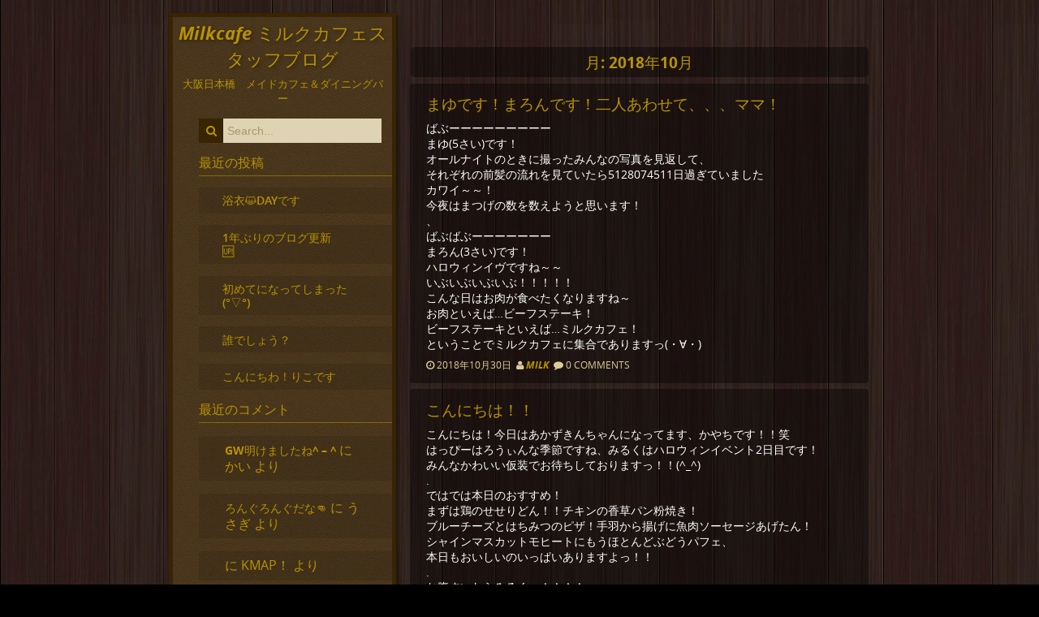

--- FILE ---
content_type: text/html; charset=UTF-8
request_url: http://milk.penne.jp/blog/2018/10/
body_size: 12872
content:
<!DOCTYPE html>
<html lang="ja">
<head>
	<meta charset="UTF-8">
	<meta name="viewport" content="width=device-width, initial-scale=1.0">
	
	<title>2018年10月 &#8211; Milkcafe ミルクカフェスタッフブログ</title>
<meta name='robots' content='max-image-preview:large' />
<link rel="alternate" type="application/rss+xml" title="Milkcafe ミルクカフェスタッフブログ &raquo; フィード" href="http://milk.penne.jp/blog/feed/" />
<link rel="alternate" type="application/rss+xml" title="Milkcafe ミルクカフェスタッフブログ &raquo; コメントフィード" href="http://milk.penne.jp/blog/comments/feed/" />
<style id='wp-img-auto-sizes-contain-inline-css' type='text/css'>
img:is([sizes=auto i],[sizes^="auto," i]){contain-intrinsic-size:3000px 1500px}
/*# sourceURL=wp-img-auto-sizes-contain-inline-css */
</style>
<style id='wp-emoji-styles-inline-css' type='text/css'>

	img.wp-smiley, img.emoji {
		display: inline !important;
		border: none !important;
		box-shadow: none !important;
		height: 1em !important;
		width: 1em !important;
		margin: 0 0.07em !important;
		vertical-align: -0.1em !important;
		background: none !important;
		padding: 0 !important;
	}
/*# sourceURL=wp-emoji-styles-inline-css */
</style>
<style id='wp-block-library-inline-css' type='text/css'>
:root{--wp-block-synced-color:#7a00df;--wp-block-synced-color--rgb:122,0,223;--wp-bound-block-color:var(--wp-block-synced-color);--wp-editor-canvas-background:#ddd;--wp-admin-theme-color:#007cba;--wp-admin-theme-color--rgb:0,124,186;--wp-admin-theme-color-darker-10:#006ba1;--wp-admin-theme-color-darker-10--rgb:0,107,160.5;--wp-admin-theme-color-darker-20:#005a87;--wp-admin-theme-color-darker-20--rgb:0,90,135;--wp-admin-border-width-focus:2px}@media (min-resolution:192dpi){:root{--wp-admin-border-width-focus:1.5px}}.wp-element-button{cursor:pointer}:root .has-very-light-gray-background-color{background-color:#eee}:root .has-very-dark-gray-background-color{background-color:#313131}:root .has-very-light-gray-color{color:#eee}:root .has-very-dark-gray-color{color:#313131}:root .has-vivid-green-cyan-to-vivid-cyan-blue-gradient-background{background:linear-gradient(135deg,#00d084,#0693e3)}:root .has-purple-crush-gradient-background{background:linear-gradient(135deg,#34e2e4,#4721fb 50%,#ab1dfe)}:root .has-hazy-dawn-gradient-background{background:linear-gradient(135deg,#faaca8,#dad0ec)}:root .has-subdued-olive-gradient-background{background:linear-gradient(135deg,#fafae1,#67a671)}:root .has-atomic-cream-gradient-background{background:linear-gradient(135deg,#fdd79a,#004a59)}:root .has-nightshade-gradient-background{background:linear-gradient(135deg,#330968,#31cdcf)}:root .has-midnight-gradient-background{background:linear-gradient(135deg,#020381,#2874fc)}:root{--wp--preset--font-size--normal:16px;--wp--preset--font-size--huge:42px}.has-regular-font-size{font-size:1em}.has-larger-font-size{font-size:2.625em}.has-normal-font-size{font-size:var(--wp--preset--font-size--normal)}.has-huge-font-size{font-size:var(--wp--preset--font-size--huge)}.has-text-align-center{text-align:center}.has-text-align-left{text-align:left}.has-text-align-right{text-align:right}.has-fit-text{white-space:nowrap!important}#end-resizable-editor-section{display:none}.aligncenter{clear:both}.items-justified-left{justify-content:flex-start}.items-justified-center{justify-content:center}.items-justified-right{justify-content:flex-end}.items-justified-space-between{justify-content:space-between}.screen-reader-text{border:0;clip-path:inset(50%);height:1px;margin:-1px;overflow:hidden;padding:0;position:absolute;width:1px;word-wrap:normal!important}.screen-reader-text:focus{background-color:#ddd;clip-path:none;color:#444;display:block;font-size:1em;height:auto;left:5px;line-height:normal;padding:15px 23px 14px;text-decoration:none;top:5px;width:auto;z-index:100000}html :where(.has-border-color){border-style:solid}html :where([style*=border-top-color]){border-top-style:solid}html :where([style*=border-right-color]){border-right-style:solid}html :where([style*=border-bottom-color]){border-bottom-style:solid}html :where([style*=border-left-color]){border-left-style:solid}html :where([style*=border-width]){border-style:solid}html :where([style*=border-top-width]){border-top-style:solid}html :where([style*=border-right-width]){border-right-style:solid}html :where([style*=border-bottom-width]){border-bottom-style:solid}html :where([style*=border-left-width]){border-left-style:solid}html :where(img[class*=wp-image-]){height:auto;max-width:100%}:where(figure){margin:0 0 1em}html :where(.is-position-sticky){--wp-admin--admin-bar--position-offset:var(--wp-admin--admin-bar--height,0px)}@media screen and (max-width:600px){html :where(.is-position-sticky){--wp-admin--admin-bar--position-offset:0px}}

/*# sourceURL=wp-block-library-inline-css */
</style><style id='global-styles-inline-css' type='text/css'>
:root{--wp--preset--aspect-ratio--square: 1;--wp--preset--aspect-ratio--4-3: 4/3;--wp--preset--aspect-ratio--3-4: 3/4;--wp--preset--aspect-ratio--3-2: 3/2;--wp--preset--aspect-ratio--2-3: 2/3;--wp--preset--aspect-ratio--16-9: 16/9;--wp--preset--aspect-ratio--9-16: 9/16;--wp--preset--color--black: #000000;--wp--preset--color--cyan-bluish-gray: #abb8c3;--wp--preset--color--white: #ffffff;--wp--preset--color--pale-pink: #f78da7;--wp--preset--color--vivid-red: #cf2e2e;--wp--preset--color--luminous-vivid-orange: #ff6900;--wp--preset--color--luminous-vivid-amber: #fcb900;--wp--preset--color--light-green-cyan: #7bdcb5;--wp--preset--color--vivid-green-cyan: #00d084;--wp--preset--color--pale-cyan-blue: #8ed1fc;--wp--preset--color--vivid-cyan-blue: #0693e3;--wp--preset--color--vivid-purple: #9b51e0;--wp--preset--gradient--vivid-cyan-blue-to-vivid-purple: linear-gradient(135deg,rgb(6,147,227) 0%,rgb(155,81,224) 100%);--wp--preset--gradient--light-green-cyan-to-vivid-green-cyan: linear-gradient(135deg,rgb(122,220,180) 0%,rgb(0,208,130) 100%);--wp--preset--gradient--luminous-vivid-amber-to-luminous-vivid-orange: linear-gradient(135deg,rgb(252,185,0) 0%,rgb(255,105,0) 100%);--wp--preset--gradient--luminous-vivid-orange-to-vivid-red: linear-gradient(135deg,rgb(255,105,0) 0%,rgb(207,46,46) 100%);--wp--preset--gradient--very-light-gray-to-cyan-bluish-gray: linear-gradient(135deg,rgb(238,238,238) 0%,rgb(169,184,195) 100%);--wp--preset--gradient--cool-to-warm-spectrum: linear-gradient(135deg,rgb(74,234,220) 0%,rgb(151,120,209) 20%,rgb(207,42,186) 40%,rgb(238,44,130) 60%,rgb(251,105,98) 80%,rgb(254,248,76) 100%);--wp--preset--gradient--blush-light-purple: linear-gradient(135deg,rgb(255,206,236) 0%,rgb(152,150,240) 100%);--wp--preset--gradient--blush-bordeaux: linear-gradient(135deg,rgb(254,205,165) 0%,rgb(254,45,45) 50%,rgb(107,0,62) 100%);--wp--preset--gradient--luminous-dusk: linear-gradient(135deg,rgb(255,203,112) 0%,rgb(199,81,192) 50%,rgb(65,88,208) 100%);--wp--preset--gradient--pale-ocean: linear-gradient(135deg,rgb(255,245,203) 0%,rgb(182,227,212) 50%,rgb(51,167,181) 100%);--wp--preset--gradient--electric-grass: linear-gradient(135deg,rgb(202,248,128) 0%,rgb(113,206,126) 100%);--wp--preset--gradient--midnight: linear-gradient(135deg,rgb(2,3,129) 0%,rgb(40,116,252) 100%);--wp--preset--font-size--small: 13px;--wp--preset--font-size--medium: 20px;--wp--preset--font-size--large: 36px;--wp--preset--font-size--x-large: 42px;--wp--preset--spacing--20: 0.44rem;--wp--preset--spacing--30: 0.67rem;--wp--preset--spacing--40: 1rem;--wp--preset--spacing--50: 1.5rem;--wp--preset--spacing--60: 2.25rem;--wp--preset--spacing--70: 3.38rem;--wp--preset--spacing--80: 5.06rem;--wp--preset--shadow--natural: 6px 6px 9px rgba(0, 0, 0, 0.2);--wp--preset--shadow--deep: 12px 12px 50px rgba(0, 0, 0, 0.4);--wp--preset--shadow--sharp: 6px 6px 0px rgba(0, 0, 0, 0.2);--wp--preset--shadow--outlined: 6px 6px 0px -3px rgb(255, 255, 255), 6px 6px rgb(0, 0, 0);--wp--preset--shadow--crisp: 6px 6px 0px rgb(0, 0, 0);}:where(.is-layout-flex){gap: 0.5em;}:where(.is-layout-grid){gap: 0.5em;}body .is-layout-flex{display: flex;}.is-layout-flex{flex-wrap: wrap;align-items: center;}.is-layout-flex > :is(*, div){margin: 0;}body .is-layout-grid{display: grid;}.is-layout-grid > :is(*, div){margin: 0;}:where(.wp-block-columns.is-layout-flex){gap: 2em;}:where(.wp-block-columns.is-layout-grid){gap: 2em;}:where(.wp-block-post-template.is-layout-flex){gap: 1.25em;}:where(.wp-block-post-template.is-layout-grid){gap: 1.25em;}.has-black-color{color: var(--wp--preset--color--black) !important;}.has-cyan-bluish-gray-color{color: var(--wp--preset--color--cyan-bluish-gray) !important;}.has-white-color{color: var(--wp--preset--color--white) !important;}.has-pale-pink-color{color: var(--wp--preset--color--pale-pink) !important;}.has-vivid-red-color{color: var(--wp--preset--color--vivid-red) !important;}.has-luminous-vivid-orange-color{color: var(--wp--preset--color--luminous-vivid-orange) !important;}.has-luminous-vivid-amber-color{color: var(--wp--preset--color--luminous-vivid-amber) !important;}.has-light-green-cyan-color{color: var(--wp--preset--color--light-green-cyan) !important;}.has-vivid-green-cyan-color{color: var(--wp--preset--color--vivid-green-cyan) !important;}.has-pale-cyan-blue-color{color: var(--wp--preset--color--pale-cyan-blue) !important;}.has-vivid-cyan-blue-color{color: var(--wp--preset--color--vivid-cyan-blue) !important;}.has-vivid-purple-color{color: var(--wp--preset--color--vivid-purple) !important;}.has-black-background-color{background-color: var(--wp--preset--color--black) !important;}.has-cyan-bluish-gray-background-color{background-color: var(--wp--preset--color--cyan-bluish-gray) !important;}.has-white-background-color{background-color: var(--wp--preset--color--white) !important;}.has-pale-pink-background-color{background-color: var(--wp--preset--color--pale-pink) !important;}.has-vivid-red-background-color{background-color: var(--wp--preset--color--vivid-red) !important;}.has-luminous-vivid-orange-background-color{background-color: var(--wp--preset--color--luminous-vivid-orange) !important;}.has-luminous-vivid-amber-background-color{background-color: var(--wp--preset--color--luminous-vivid-amber) !important;}.has-light-green-cyan-background-color{background-color: var(--wp--preset--color--light-green-cyan) !important;}.has-vivid-green-cyan-background-color{background-color: var(--wp--preset--color--vivid-green-cyan) !important;}.has-pale-cyan-blue-background-color{background-color: var(--wp--preset--color--pale-cyan-blue) !important;}.has-vivid-cyan-blue-background-color{background-color: var(--wp--preset--color--vivid-cyan-blue) !important;}.has-vivid-purple-background-color{background-color: var(--wp--preset--color--vivid-purple) !important;}.has-black-border-color{border-color: var(--wp--preset--color--black) !important;}.has-cyan-bluish-gray-border-color{border-color: var(--wp--preset--color--cyan-bluish-gray) !important;}.has-white-border-color{border-color: var(--wp--preset--color--white) !important;}.has-pale-pink-border-color{border-color: var(--wp--preset--color--pale-pink) !important;}.has-vivid-red-border-color{border-color: var(--wp--preset--color--vivid-red) !important;}.has-luminous-vivid-orange-border-color{border-color: var(--wp--preset--color--luminous-vivid-orange) !important;}.has-luminous-vivid-amber-border-color{border-color: var(--wp--preset--color--luminous-vivid-amber) !important;}.has-light-green-cyan-border-color{border-color: var(--wp--preset--color--light-green-cyan) !important;}.has-vivid-green-cyan-border-color{border-color: var(--wp--preset--color--vivid-green-cyan) !important;}.has-pale-cyan-blue-border-color{border-color: var(--wp--preset--color--pale-cyan-blue) !important;}.has-vivid-cyan-blue-border-color{border-color: var(--wp--preset--color--vivid-cyan-blue) !important;}.has-vivid-purple-border-color{border-color: var(--wp--preset--color--vivid-purple) !important;}.has-vivid-cyan-blue-to-vivid-purple-gradient-background{background: var(--wp--preset--gradient--vivid-cyan-blue-to-vivid-purple) !important;}.has-light-green-cyan-to-vivid-green-cyan-gradient-background{background: var(--wp--preset--gradient--light-green-cyan-to-vivid-green-cyan) !important;}.has-luminous-vivid-amber-to-luminous-vivid-orange-gradient-background{background: var(--wp--preset--gradient--luminous-vivid-amber-to-luminous-vivid-orange) !important;}.has-luminous-vivid-orange-to-vivid-red-gradient-background{background: var(--wp--preset--gradient--luminous-vivid-orange-to-vivid-red) !important;}.has-very-light-gray-to-cyan-bluish-gray-gradient-background{background: var(--wp--preset--gradient--very-light-gray-to-cyan-bluish-gray) !important;}.has-cool-to-warm-spectrum-gradient-background{background: var(--wp--preset--gradient--cool-to-warm-spectrum) !important;}.has-blush-light-purple-gradient-background{background: var(--wp--preset--gradient--blush-light-purple) !important;}.has-blush-bordeaux-gradient-background{background: var(--wp--preset--gradient--blush-bordeaux) !important;}.has-luminous-dusk-gradient-background{background: var(--wp--preset--gradient--luminous-dusk) !important;}.has-pale-ocean-gradient-background{background: var(--wp--preset--gradient--pale-ocean) !important;}.has-electric-grass-gradient-background{background: var(--wp--preset--gradient--electric-grass) !important;}.has-midnight-gradient-background{background: var(--wp--preset--gradient--midnight) !important;}.has-small-font-size{font-size: var(--wp--preset--font-size--small) !important;}.has-medium-font-size{font-size: var(--wp--preset--font-size--medium) !important;}.has-large-font-size{font-size: var(--wp--preset--font-size--large) !important;}.has-x-large-font-size{font-size: var(--wp--preset--font-size--x-large) !important;}
/*# sourceURL=global-styles-inline-css */
</style>

<style id='classic-theme-styles-inline-css' type='text/css'>
/*! This file is auto-generated */
.wp-block-button__link{color:#fff;background-color:#32373c;border-radius:9999px;box-shadow:none;text-decoration:none;padding:calc(.667em + 2px) calc(1.333em + 2px);font-size:1.125em}.wp-block-file__button{background:#32373c;color:#fff;text-decoration:none}
/*# sourceURL=/wp-includes/css/classic-themes.min.css */
</style>
<link rel='stylesheet' id='wpt-twitter-feed-css' href='http://milk.penne.jp/blog/wp-content/plugins/wp-to-twitter/css/twitter-feed.css?ver=6.9' type='text/css' media='all' />
<link rel='stylesheet' id='main_style-css' href='http://milk.penne.jp/blog/wp-content/themes/happenings/style.css?ver=6.9' type='text/css' media='all' />
<link rel='stylesheet' id='slick-css' href='http://milk.penne.jp/blog/wp-content/themes/happenings/slick.css?ver=6.9' type='text/css' media='all' />
<link rel='stylesheet' id='font-awesome-css' href='http://milk.penne.jp/blog/wp-content/themes/happenings/font-awesome.css?ver=6.9' type='text/css' media='all' />
<script type="text/javascript" src="http://milk.penne.jp/blog/wp-includes/js/jquery/jquery.min.js?ver=3.7.1" id="jquery-core-js"></script>
<script type="text/javascript" src="http://milk.penne.jp/blog/wp-includes/js/jquery/jquery-migrate.min.js?ver=3.4.1" id="jquery-migrate-js"></script>
<link rel="https://api.w.org/" href="http://milk.penne.jp/blog/wp-json/" /><link rel="EditURI" type="application/rsd+xml" title="RSD" href="http://milk.penne.jp/blog/xmlrpc.php?rsd" />
<meta name="generator" content="WordPress 6.9" />
<style type="text/css">.recentcomments a{display:inline !important;padding:0 !important;margin:0 !important;}</style><style type="text/css" id="custom-background-css">
body.custom-background { background-color: #000000; background-image: url("http://milk.penne.jp/blog/wp-content/themes/happenings/images/wood.jpg"); background-position: left top; background-size: auto; background-repeat: repeat; background-attachment: scroll; }
</style>
	</head>

<body class="archive date custom-background wp-theme-happenings">
<header>
		<div class="mobileNav"><span class="heavy"> <a href="http://milk.penne.jp/blog" title="Milkcafe ミルクカフェスタッフブログ">Milkcafe ミルクカフェスタッフブログ</a></span><span id="menuTab"><i class="fa fa-bars"></i></span></div>
<nav class="navPush cf">
           <div class="menu"></div>
       </nav><!--//top_navlist-->

	</header>
<div class="wrapper">
	

<div class="content">
		<h1 class="title">月: <span>2018年10月</span></h1>
		         
		<article class="post-5975 post type-post status-publish format-standard hentry category-journal" id="post-5975">
			 <h2><a href="http://milk.penne.jp/blog/2018/10/30/%e3%81%be%e3%82%86%e3%81%a7%e3%81%99%ef%bc%81%e3%81%be%e3%82%8d%e3%82%93%e3%81%a7%e3%81%99%ef%bc%81%e4%ba%8c%e4%ba%ba%e3%81%82%e3%82%8f%e3%81%9b%e3%81%a6%e3%80%81%e3%80%81%e3%80%81%e3%83%9e%e3%83%9e/"
       rel="bookmark" title="Permanent Link to まゆです！まろんです！二人あわせて、、、ママ！">まゆです！まろんです！二人あわせて、、、ママ！</a></h2>
       
         <!--//post-->
           <p> <p>ばぶーーーーーーーーー<br />
まゆ(5さい)です！<br />
オールナイトのときに撮ったみんなの写真を見返して、<br />
それぞれの前髪の流れを見ていたら5128074511日過ぎていました<br />
カワイ～～！<br />
今夜はまつげの数を数えようと思います！<br />
、<br />
ばぶばぶーーーーーーー<br />
まろん(3さい)です！<br />
ハロウィンイヴですね～～<br />
いぶいぶいぶいぶ！！！！！<br />
こんな日はお肉が食べたくなりますね～<br />
お肉といえば…ビーフステーキ！<br />
ビーフステーキといえば…ミルクカフェ！<br />
ということでミルクカフェに集合でありますっ(・∀・)</p>
         </p>
         <p class="allcaps tags">
				 	 <i class='fa fa-clock-o'></i> 
			 2018年10月30日 &nbsp;<i class='fa fa-user'></i>  <a href="http://milk.penne.jp/blog/author/milk/" title="milk の投稿" rel="author">milk</a> &nbsp;<i class='fa fa-comment'></i> 0 Comments 
			 </p><!--//.entry-content-->
       
		</article>
		
		<article class="post-5973 post type-post status-publish format-standard hentry category-journal" id="post-5973">
			 <h2><a href="http://milk.penne.jp/blog/2018/10/28/%e3%81%93%e3%82%93%e3%81%ab%e3%81%a1%e3%81%af%ef%bc%81%ef%bc%81-5/"
       rel="bookmark" title="Permanent Link to こんにちは！！">こんにちは！！</a></h2>
       
         <!--//post-->
           <p> <p>こんにちは！今日はあかずきんちゃんになってます、かやちです！！笑<br />
はっぴーはろうぃんな季節ですね、みるくはハロウィンイベント2日目です！<br />
みんなかわいい仮装でお待ちしておりますっ！！(^_^)<br />
.<br />
ではでは本日のおすすめ！<br />
まずは鶏のせせりどん！！チキンの香草パン粉焼き！<br />
ブルーチーズとはちみつのピザ！手羽から揚げに魚肉ソーセージあげたん！<br />
シャインマスカットモヒートにもうほとんどぶどうパフェ、<br />
本日もおいしいのいっぱいありますよっ！！<br />
.<br />
お腹すいたらみるくへ！！！！<br />
ご飯食べに来てくださいね、みんなでお待ちしております！！</p>
         </p>
         <p class="allcaps tags">
				 	 <i class='fa fa-clock-o'></i> 
			 2018年10月28日 &nbsp;<i class='fa fa-user'></i>  <a href="http://milk.penne.jp/blog/author/milk/" title="milk の投稿" rel="author">milk</a> &nbsp;<i class='fa fa-comment'></i> 0 Comments 
			 </p><!--//.entry-content-->
       
		</article>
		
		<article class="post-5968 post type-post status-publish format-standard hentry category-journal" id="post-5968">
			 <h2><a href="http://milk.penne.jp/blog/2018/10/25/%e3%81%93%e3%82%93%e3%81%b0%e3%82%93%e3%82%8f%ef%bd%9e%ef%bd%9e%ef%bc%81%ef%bc%81/"
       rel="bookmark" title="Permanent Link to こんばんわ～～！！">こんばんわ～～！！</a></h2>
       
         <!--//post-->
           <p> <p>お腹すきましたね！かやちです！！笑<br />
.<br />
今日は比較的日が暖かくていい天気でしたね(^_^)<br />
こういう季節の変わり目は服装どうしよう、、、って悩みます。<br />
風邪も引きやすい時期になってきたので皆さん気をつけてくださいね 泣<br />
.<br />
みるくには今日もおいしいのがたくさんですよ！！<br />
まずは鶏のせせりどん！！そしてブルーチーズとはちみつのピザ！チキンの香草パン粉焼き！<br />
サイドにはいつもの手羽から揚げと魚肉ソーセージあげたんありますー！！<br />
シャインマスカットモヒートも、もうほとんどぶどうパフェももちろん。<br />
お腹すいたらみるくへ！！！<br />
今日もご飯食べにきてくださいね、お待ちしております！<br />
以上かやちからでしたっ！</p>
         </p>
         <p class="allcaps tags">
				 	 <i class='fa fa-clock-o'></i> 
			 2018年10月25日 &nbsp;<i class='fa fa-user'></i>  <a href="http://milk.penne.jp/blog/author/milk/" title="milk の投稿" rel="author">milk</a> &nbsp;<i class='fa fa-comment'></i> 0 Comments 
			 </p><!--//.entry-content-->
       
		</article>
		
		<article class="post-5964 post type-post status-publish format-standard hentry category-journal" id="post-5964">
			 <h2><a href="http://milk.penne.jp/blog/2018/10/24/%e3%81%93%ef%bd%9e%e3%82%93%e3%81%b0%ef%bd%9e%e3%82%93%e3%81%af%ef%bd%9e%ef%bd%9e%ef%bd%9e%ef%bd%9e%ef%bd%9e/"
       rel="bookmark" title="Permanent Link to こ～んば～んは～～～～～">こ～んば～んは～～～～～</a></h2>
       
         <!--//post-->
           <p> <p>こんばんは<br />
すみれです～～(・-・*)(^△^)<br />
なんか最近あったかなとカメラロールを見て見たんですが特に何もなかったです！！わあ～～！<br />
・<br />
今年もオールナイトの情報が解禁されましたね～<br />
私ハロウィンがイベントでは１番好きかもしれません！<br />
みんなの仮装が楽しみですヽ(^。^)丿<br />
ドキドキダァーッ！<br />
、<br />
ハイでは本日のおすすめメニューです<br />
☆鶏のせせり照り焼き丼<br />
☆ブルーチーズとはちみつのピザ<br />
☆チキンの香草パン粉焼き<br />
☆手羽から揚げ<br />
☆魚肉ソーセージあげたん<br />
☆もうほとんどぶどうパフェ<br />
☆シャインマスカットモヒート<br />
となりなす！！！<br />
今日もぶどうパフェがおいしそー！<br />
ではでは４人でお待ちしております☆</p>
         </p>
         <p class="allcaps tags">
				 	 <i class='fa fa-clock-o'></i> 
			 2018年10月24日 &nbsp;<i class='fa fa-user'></i>  <a href="http://milk.penne.jp/blog/author/milk/" title="milk の投稿" rel="author">milk</a> &nbsp;<i class='fa fa-comment'></i> 0 Comments 
			 </p><!--//.entry-content-->
       
		</article>
		
		<article class="post-5959 post type-post status-publish format-standard hentry category-journal" id="post-5959">
			 <h2><a href="http://milk.penne.jp/blog/2018/10/22/%e3%81%93%e3%82%93%e3%81%b0%e3%82%93%e3%81%af%ef%bc%81%ef%bc%81%ef%bc%81-7/"
       rel="bookmark" title="Permanent Link to こんばんは！！！">こんばんは！！！</a></h2>
       
         <!--//post-->
           <p> <p>こんばんは！今日で出勤６回目のかやちです！<br />
、、、月曜ですね、週の始まりしんどい～～って方、ミルクに来てご飯食べて元気付けに来てください！！笑</p>
<p>今日も美味しいのが沢山ありますよっ！！<br />
本日のおすすめは～～、<br />
鶏のせせりどん！！朝引き鶏のユッケ風どん！！どどん！！<br />
そしてそしてブルーチーズとはちみつのピザ、チキンの香草パン粉焼き！</p>
<p>甘いのたべたいなーって方！！今日もありますよ！！笑い<br />
シャインマスカットモヒートにもうほとんどぶどうパフェ！<br />
ぶどうがほんとに美味しいのでぜひ食べに来てくださいいい！</p>
<p>以上、かやちでした！！</p>
         </p>
         <p class="allcaps tags">
				 	 <i class='fa fa-clock-o'></i> 
			 2018年10月22日 &nbsp;<i class='fa fa-user'></i>  <a href="http://milk.penne.jp/blog/author/milk/" title="milk の投稿" rel="author">milk</a> &nbsp;<i class='fa fa-comment'></i> 0 Comments 
			 </p><!--//.entry-content-->
       
		</article>
		
		<article class="post-5954 post type-post status-publish format-standard hentry category-journal" id="post-5954">
			 <h2><a href="http://milk.penne.jp/blog/2018/10/21/%e3%82%b9%e3%83%86%e3%83%bc%e3%82%ad-%e3%80%82/"
       rel="bookmark" title="Permanent Link to ステーキ(&#8216;-&#8216;。)">ステーキ(&#8216;-&#8216;。)</a></h2>
       
         <!--//post-->
           <p> <p>こんにちは～～今日で4回目のとうこです！<br />
、<br />
今日はなんとステーキオニオンドリアがあります。リゾットの上にステーキがどーーんってなってるやつです。めちゃめちゃ美味しそうですよね！<br />
、<br />
すごく美味しいのですが数量限定です。。。はやくき<br />
て食べてくださいね！<br />
１番推しメニューです。ごり推しです。<br />
きっと満足していただけますよ！<br />
どうしても食べたいですよね！ステーキオニオンド<br />
リアとお待ちしております。<br />
あと7食です！！<br />
、<br />
今日のおすすめメニューは<br />
鶏のせせり照り焼き丼<br />
ブルーチーズとはちみつのピザ<br />
チキンの香草パン粉焼き<br />
手羽から揚げ<br />
魚肉ソーセージあげたん<br />
シャインマスカットモヒート<br />
もうほとんどぶどうパフェ<br />
そしてステーキオニオンドリアです。<br />
、<br />
ここまで読んでくれた方へ、この記事をもう一度よんでみてください。縦がおすすめです。<br />
お待ちしております！</p>
         </p>
         <p class="allcaps tags">
				 	 <i class='fa fa-clock-o'></i> 
			 2018年10月21日 &nbsp;<i class='fa fa-user'></i>  <a href="http://milk.penne.jp/blog/author/milk/" title="milk の投稿" rel="author">milk</a> &nbsp;<i class='fa fa-comment'></i> 0 Comments 
			 </p><!--//.entry-content-->
       
		</article>
		
		<article class="post-5950 post type-post status-publish format-standard hentry category-journal" id="post-5950">
			 <h2><a href="http://milk.penne.jp/blog/2018/10/18/%e3%81%be%e3%82%84%e3%81%be%e3%82%84%e3%81%be%e3%82%84%e3%81%be%e3%82%84%e3%81%be%e3%82%84%e3%81%be%e3%82%84%e3%81%be%e3%82%84%e3%81%be%e3%82%84%e3%81%be%e3%82%84%e3%81%be%e3%82%84%e3%81%be%e3%82%84/"
       rel="bookmark" title="Permanent Link to まやまやまやまやまやまやまやまやまやまやまやまやまやまやまやまやまやまやまやまやまやまやまやまやひろまい">まやまやまやまやまやまやまやまやまやまやまやまやまやまやまやまやまやまやまやまやまやまやまやまやひろまい</a></h2>
       
         <!--//post-->
           <p> <p>ｺﾝﾁ！！！！！<br />
最近スパイダーマンとcod:bo4が欲しくてでも今新しいゲーム買ったら<br />
たいへんなことになりそうなやひろです！<br />
スパイダーマン、実はあんまり見たことなくてでも町徘徊してる動画見てたらすごい楽しそうで(>_<)
ｃｏｄは特に買ったらわたし絶対睡眠時間なくなります、、
(と、迷っていますがbo4は多分絶対最終的に買う)
みんなはどんなゲームしてるのかしらo(^▽^)oおしえて～殺伐としたやつがいいでーす
完
、
どうも、こんばんは！まいです！
今期アニメ始まりましたね♪
皆さんもうチェック済みですか？！
私はsaoとジョジョはずっと楽しみにしてたので絶対見るやつです(*^▽^*)！！！
ほかにおすすめはのアニメあれば教えてください♪


今日の限定は
*せせり照り焼き丼
*チキンの香草パン粉焼き
*ブルーチーズとはちみつのピザ
*手羽から揚げ
*魚肉ソーセージあげﾀﾝ
*もうほとんどぶどうパフェ
*シャインマスカットモヒートです☆

今日本酒も５種類ご用意があります～♪
日本酒好きさん、来るなら今だ！！！


最近平日でも沢山ご来店いだいていましたが
今日はまったりな予感？？
まったり好きさんいらっしゃい（*'‐'*)♪

お待ちしております！！



</p>
         </p>
         <p class="allcaps tags">
				 	 <i class='fa fa-clock-o'></i> 
			 2018年10月18日 &nbsp;<i class='fa fa-user'></i>  <a href="http://milk.penne.jp/blog/author/milk/" title="milk の投稿" rel="author">milk</a> &nbsp;<i class='fa fa-comment'></i> 0 Comments 
			 </p><!--//.entry-content-->
       
		</article>
		
		<article class="post-5948 post type-post status-publish format-standard hentry category-journal" id="post-5948">
			 <h2><a href="http://milk.penne.jp/blog/2018/10/17/%e3%82%8f%e3%81%a3%e3%81%b5%e3%83%bc%ef%bc%81%ef%bc%81%ef%bc%81%ef%bc%81/"
       rel="bookmark" title="Permanent Link to わっふー！！！！">わっふー！！！！</a></h2>
       
         <!--//post-->
           <p> <p>すみれです～～～～！！！<br />
もうすぐハロウィンですね！まだなにするか決まってないけど楽しみです<br />
ロングのウィッグをかぶると自分がめちゃくちゃ従姉妹の顔似にててびっくりしました。<br />
わたしも従姉妹のようなギャルになってみたいになれるということでしょうか＼( ~∇~)／<br />
、<br />
今度東京へ行くのですがその時マグロ専門店にいきたいねということになり調べてみると超人気店で１ヶ月前から予約開始だけど開始直後に電話かけないと入れないということが判明しました<br />
絶対行きたい！という気持ちで電話したらなんと予約が取れてハッピーです(^～^)<br />
いっぱいマグロ食べるぞ～～！！！<br />
、</p>
<p>さてさて！本日のおすすめメニューです(^～^)<br />
◎鶏のせせり照り焼き丼<br />
◎チキンの香草パン粉焼き<br />
◎ブルーチーズとはちみつのピザ<br />
◎手羽から揚げ<br />
◎魚肉ソーセージ揚げたん<br />
◎もうほとんどぶどうパフェ<br />
◎シャインマスカットモヒート<br />
となりなす！<br />
、<br />
ななななな！！！！なんと！！！！！！<br />
今日のマスカットはすごく美味しいです(o^～^o)！！！<br />
絶対食べたいね！！！！！！！<br />
はい！本日は３人でお待ちしております</p>
         </p>
         <p class="allcaps tags">
				 	 <i class='fa fa-clock-o'></i> 
			 2018年10月17日 &nbsp;<i class='fa fa-user'></i>  <a href="http://milk.penne.jp/blog/author/milk/" title="milk の投稿" rel="author">milk</a> &nbsp;<i class='fa fa-comment'></i> 0 Comments 
			 </p><!--//.entry-content-->
       
		</article>
		
		<article class="post-5946 post type-post status-publish format-standard hentry category-journal" id="post-5946">
			 <h2><a href="http://milk.penne.jp/blog/2018/10/16/%e3%83%bb%e2%88%80%e3%83%bb-4/"
       rel="bookmark" title="Permanent Link to (・∀・)">(・∀・)</a></h2>
       
         <!--//post-->
           <p> <p>こんばんわ～～<br />
わりと久々にブログをかいております。まろんです。<br />
この前一年ぶり？くらいにユニバにいったんですけどハロウィン期間中でゾンビがうごうごしてました…中身が人って分かってても急に驚かされるとこわいですよね…<br />
ゴスロリのゾンビちゃんが人気らしいってなって見に行ったんですけど一眼レフで写真撮ってる人がめっちゃいてさすがのアイドルでした(ﾉ∀`)<br />
せっかく年パス買ったんでハロウィン期間中行きまくってやろうとおもいます(&#8216;-&#8216;。)</p>
<p>さてさて、本日のおすすめメニュー<br />
鶏のせせり照り焼き丼<br />
チキンの香草パン粉焼き<br />
ブルーチーズとはちみつのピザ<br />
手羽から揚げ<br />
魚肉ソーセージ<br />
シャインマスカットモヒート<br />
もうほとんどぶどうパフェ<br />
です！<br />
まってま～～す♪</p>
         </p>
         <p class="allcaps tags">
				 	 <i class='fa fa-clock-o'></i> 
			 2018年10月16日 &nbsp;<i class='fa fa-user'></i>  <a href="http://milk.penne.jp/blog/author/milk/" title="milk の投稿" rel="author">milk</a> &nbsp;<i class='fa fa-comment'></i> 0 Comments 
			 </p><!--//.entry-content-->
       
		</article>
		
		<article class="post-5944 post type-post status-publish format-standard hentry category-journal" id="post-5944">
			 <h2><a href="http://milk.penne.jp/blog/2018/10/14/%e9%a3%9f%e6%ac%b2%e3%81%ae%e7%a7%8b%e2%98%86/"
       rel="bookmark" title="Permanent Link to 食欲の秋☆">食欲の秋☆</a></h2>
       
         <!--//post-->
           <p> <p>こんばんはー！あやかです！</p>
<p>夏が終わって秋になったはいいものの、最近は寒暖差が激しくて服装に困ってしまいます、、､､､</p>
<p>昼はちょうどいいのに夜は寒い寒い言いながら帰ることもよくあります笑</p>
<p>秋のせいかなんなのかわかりませんが食欲がとまりません！ </p>
<p>次の日に顔がむくんでしまい後悔しますが食欲旺盛なのは健康だからだよね！ってプラス思考でいます笑</p>
<p>皆さんもミルクでたくさんご飯食べて下さいね♪</p>
<p>待ってます！</p>
         </p>
         <p class="allcaps tags">
				 	 <i class='fa fa-clock-o'></i> 
			 2018年10月14日 &nbsp;<i class='fa fa-user'></i>  <a href="http://milk.penne.jp/blog/author/milk/" title="milk の投稿" rel="author">milk</a> &nbsp;<i class='fa fa-comment'></i> 0 Comments 
			 </p><!--//.entry-content-->
       
		</article>
		
				
	</div><!-- end content -->
<aside>

    <hgroup>
        <h1 class='site-title'><a href='http://milk.penne.jp/blog/' 
        	title='Milkcafe ミルクカフェスタッフブログ' 
        	rel='home'>Milkcafe ミルクカフェスタッフブログ</a></h1>
        <!--<h2 class='site-description'>大阪日本橋　メイドカフェ＆ダイニングバー</h2>-->
    </hgroup>
	
	<p class='description'>大阪日本橋　メイドカフェ＆ダイニングバー</p>
      <div id='widgetized-area'>

	<div id="search-2" class="widget widget_search"><form method="get" id="searchform" action="http://milk.penne.jp/blog/">
	<label class="hidden" for="s"></label>
	<button><i class="fa fa-search"></i></button>
	<input type="text" value="" placeholder="Search..." name="s" id="s" />
</form></div>
		<div id="recent-posts-2" class="widget widget_recent_entries">
		<h4>最近の投稿</h4>
		<ul>
											<li>
					<a href="http://milk.penne.jp/blog/2024/08/11/%e6%b5%b4%e8%a1%a3%f0%9f%98%baday%e3%81%a7%e3%81%99/">浴衣&#x1f63a;DAYです</a>
									</li>
											<li>
					<a href="http://milk.penne.jp/blog/2024/07/31/1%e5%b9%b4%e3%81%b6%e3%82%8a%e3%81%ae%e3%83%96%e3%83%ad%e3%82%b0%e6%9b%b4%e6%96%b0%f0%9f%86%99%e3%80%80%e3%80%80%e3%80%80/">1年ぶりのブログ更新&#x1f199;　　　</a>
									</li>
											<li>
					<a href="http://milk.penne.jp/blog/2023/06/20/%e5%88%9d%e3%82%81%e3%81%a6%e3%81%ab%e3%81%aa%e3%81%a3%e3%81%a6%e3%81%97%e3%81%be%e3%81%a3%e3%81%9f%e2%96%bd/">初めてになってしまった(°▽°)</a>
									</li>
											<li>
					<a href="http://milk.penne.jp/blog/2023/05/20/%e8%aa%b0%e3%81%a7%e3%81%97%e3%82%87%e3%81%86%ef%bc%9f/">誰でしょう？</a>
									</li>
											<li>
					<a href="http://milk.penne.jp/blog/2023/05/14/%e3%81%93%e3%82%93%e3%81%ab%e3%81%a1%e3%82%8f%ef%bc%81%e3%82%8a%e3%81%93%e3%81%a7%e3%81%99/">こんにちわ！りこです</a>
									</li>
					</ul>

		</div><div id="recent-comments-2" class="widget widget_recent_comments"><h4>最近のコメント</h4><ul id="recentcomments"><li class="recentcomments"><a href="http://milk.penne.jp/blog/2023/05/09/gw%e6%98%8e%e3%81%91%e3%81%be%e3%81%97%e3%81%9f%e3%81%ad/#comment-12016">GW明けましたね^ &#8211; ^</a> に <span class="comment-author-link">かい</span> より</li><li class="recentcomments"><a href="http://milk.penne.jp/blog/2019/02/02/%e3%82%8d%e3%82%93%e3%81%90%e3%82%8d%e3%82%93%e3%81%90%e3%81%a0%e3%81%aa%f0%9f%91%8a/#comment-11989">ろんぐろんぐだな&#x1f44a;</a> に <span class="comment-author-link">うさぎ</span> より</li><li class="recentcomments"><a href="http://milk.penne.jp/blog/2018/06/01/5572/#comment-11988"></a> に <span class="comment-author-link">KMAP！</span> より</li><li class="recentcomments"><a href="http://milk.penne.jp/blog/2018/01/02/%f0%9f%8e%8d%e3%81%82%e3%81%91%e3%81%be%e3%81%97%e3%81%a6%e3%81%8a%e3%82%81%e3%81%a7%e3%81%a8%e3%81%86%e3%81%94%e3%81%96%e3%81%84%e3%81%be%e3%81%99%f0%9f%8e%8d/#comment-11974">&#x1f38d;あけましておめでとうございます&#x1f38d;</a> に <span class="comment-author-link">みるきー</span> より</li><li class="recentcomments"><a href="http://milk.penne.jp/blog/2017/12/20/%e3%81%be%e3%82%8d%e3%82%93%e3%81%a7%e3%81%99%f0%9f%8c%b0/#comment-11972">まろんです&#x1f330;</a> に <span class="comment-author-link">ミラージュ</span> より</li></ul></div><div id="archives-2" class="widget widget_archive"><h4>アーカイブ</h4>
			<ul>
					<li><a href='http://milk.penne.jp/blog/2024/08/'>2024年8月</a></li>
	<li><a href='http://milk.penne.jp/blog/2024/07/'>2024年7月</a></li>
	<li><a href='http://milk.penne.jp/blog/2023/06/'>2023年6月</a></li>
	<li><a href='http://milk.penne.jp/blog/2023/05/'>2023年5月</a></li>
	<li><a href='http://milk.penne.jp/blog/2023/04/'>2023年4月</a></li>
	<li><a href='http://milk.penne.jp/blog/2022/12/'>2022年12月</a></li>
	<li><a href='http://milk.penne.jp/blog/2022/11/'>2022年11月</a></li>
	<li><a href='http://milk.penne.jp/blog/2022/09/'>2022年9月</a></li>
	<li><a href='http://milk.penne.jp/blog/2022/07/'>2022年7月</a></li>
	<li><a href='http://milk.penne.jp/blog/2022/06/'>2022年6月</a></li>
	<li><a href='http://milk.penne.jp/blog/2022/05/'>2022年5月</a></li>
	<li><a href='http://milk.penne.jp/blog/2022/03/'>2022年3月</a></li>
	<li><a href='http://milk.penne.jp/blog/2021/12/'>2021年12月</a></li>
	<li><a href='http://milk.penne.jp/blog/2021/11/'>2021年11月</a></li>
	<li><a href='http://milk.penne.jp/blog/2021/10/'>2021年10月</a></li>
	<li><a href='http://milk.penne.jp/blog/2021/09/'>2021年9月</a></li>
	<li><a href='http://milk.penne.jp/blog/2021/08/'>2021年8月</a></li>
	<li><a href='http://milk.penne.jp/blog/2021/07/'>2021年7月</a></li>
	<li><a href='http://milk.penne.jp/blog/2021/05/'>2021年5月</a></li>
	<li><a href='http://milk.penne.jp/blog/2021/04/'>2021年4月</a></li>
	<li><a href='http://milk.penne.jp/blog/2021/03/'>2021年3月</a></li>
	<li><a href='http://milk.penne.jp/blog/2021/02/'>2021年2月</a></li>
	<li><a href='http://milk.penne.jp/blog/2021/01/'>2021年1月</a></li>
	<li><a href='http://milk.penne.jp/blog/2020/12/'>2020年12月</a></li>
	<li><a href='http://milk.penne.jp/blog/2020/11/'>2020年11月</a></li>
	<li><a href='http://milk.penne.jp/blog/2020/10/'>2020年10月</a></li>
	<li><a href='http://milk.penne.jp/blog/2020/09/'>2020年9月</a></li>
	<li><a href='http://milk.penne.jp/blog/2020/08/'>2020年8月</a></li>
	<li><a href='http://milk.penne.jp/blog/2020/07/'>2020年7月</a></li>
	<li><a href='http://milk.penne.jp/blog/2020/06/'>2020年6月</a></li>
	<li><a href='http://milk.penne.jp/blog/2020/05/'>2020年5月</a></li>
	<li><a href='http://milk.penne.jp/blog/2020/04/'>2020年4月</a></li>
	<li><a href='http://milk.penne.jp/blog/2020/03/'>2020年3月</a></li>
	<li><a href='http://milk.penne.jp/blog/2020/02/'>2020年2月</a></li>
	<li><a href='http://milk.penne.jp/blog/2020/01/'>2020年1月</a></li>
	<li><a href='http://milk.penne.jp/blog/2019/12/'>2019年12月</a></li>
	<li><a href='http://milk.penne.jp/blog/2019/11/'>2019年11月</a></li>
	<li><a href='http://milk.penne.jp/blog/2019/10/'>2019年10月</a></li>
	<li><a href='http://milk.penne.jp/blog/2019/09/'>2019年9月</a></li>
	<li><a href='http://milk.penne.jp/blog/2019/08/'>2019年8月</a></li>
	<li><a href='http://milk.penne.jp/blog/2019/07/'>2019年7月</a></li>
	<li><a href='http://milk.penne.jp/blog/2019/06/'>2019年6月</a></li>
	<li><a href='http://milk.penne.jp/blog/2019/05/'>2019年5月</a></li>
	<li><a href='http://milk.penne.jp/blog/2019/04/'>2019年4月</a></li>
	<li><a href='http://milk.penne.jp/blog/2019/03/'>2019年3月</a></li>
	<li><a href='http://milk.penne.jp/blog/2019/02/'>2019年2月</a></li>
	<li><a href='http://milk.penne.jp/blog/2019/01/'>2019年1月</a></li>
	<li><a href='http://milk.penne.jp/blog/2018/12/'>2018年12月</a></li>
	<li><a href='http://milk.penne.jp/blog/2018/11/'>2018年11月</a></li>
	<li><a href='http://milk.penne.jp/blog/2018/10/' aria-current="page">2018年10月</a></li>
	<li><a href='http://milk.penne.jp/blog/2018/09/'>2018年9月</a></li>
	<li><a href='http://milk.penne.jp/blog/2018/08/'>2018年8月</a></li>
	<li><a href='http://milk.penne.jp/blog/2018/07/'>2018年7月</a></li>
	<li><a href='http://milk.penne.jp/blog/2018/06/'>2018年6月</a></li>
	<li><a href='http://milk.penne.jp/blog/2018/05/'>2018年5月</a></li>
	<li><a href='http://milk.penne.jp/blog/2018/04/'>2018年4月</a></li>
	<li><a href='http://milk.penne.jp/blog/2018/03/'>2018年3月</a></li>
	<li><a href='http://milk.penne.jp/blog/2018/02/'>2018年2月</a></li>
	<li><a href='http://milk.penne.jp/blog/2018/01/'>2018年1月</a></li>
	<li><a href='http://milk.penne.jp/blog/2017/12/'>2017年12月</a></li>
	<li><a href='http://milk.penne.jp/blog/2017/11/'>2017年11月</a></li>
	<li><a href='http://milk.penne.jp/blog/2017/10/'>2017年10月</a></li>
	<li><a href='http://milk.penne.jp/blog/2017/09/'>2017年9月</a></li>
	<li><a href='http://milk.penne.jp/blog/2017/08/'>2017年8月</a></li>
	<li><a href='http://milk.penne.jp/blog/2017/07/'>2017年7月</a></li>
	<li><a href='http://milk.penne.jp/blog/2017/06/'>2017年6月</a></li>
	<li><a href='http://milk.penne.jp/blog/2017/05/'>2017年5月</a></li>
	<li><a href='http://milk.penne.jp/blog/2017/04/'>2017年4月</a></li>
	<li><a href='http://milk.penne.jp/blog/2017/03/'>2017年3月</a></li>
	<li><a href='http://milk.penne.jp/blog/2017/02/'>2017年2月</a></li>
	<li><a href='http://milk.penne.jp/blog/2017/01/'>2017年1月</a></li>
	<li><a href='http://milk.penne.jp/blog/2016/12/'>2016年12月</a></li>
	<li><a href='http://milk.penne.jp/blog/2016/11/'>2016年11月</a></li>
	<li><a href='http://milk.penne.jp/blog/2016/10/'>2016年10月</a></li>
	<li><a href='http://milk.penne.jp/blog/2016/09/'>2016年9月</a></li>
	<li><a href='http://milk.penne.jp/blog/2016/08/'>2016年8月</a></li>
	<li><a href='http://milk.penne.jp/blog/2016/07/'>2016年7月</a></li>
	<li><a href='http://milk.penne.jp/blog/2016/06/'>2016年6月</a></li>
	<li><a href='http://milk.penne.jp/blog/2016/05/'>2016年5月</a></li>
	<li><a href='http://milk.penne.jp/blog/2016/04/'>2016年4月</a></li>
	<li><a href='http://milk.penne.jp/blog/2016/03/'>2016年3月</a></li>
	<li><a href='http://milk.penne.jp/blog/2016/02/'>2016年2月</a></li>
	<li><a href='http://milk.penne.jp/blog/2016/01/'>2016年1月</a></li>
	<li><a href='http://milk.penne.jp/blog/2015/12/'>2015年12月</a></li>
	<li><a href='http://milk.penne.jp/blog/2015/11/'>2015年11月</a></li>
	<li><a href='http://milk.penne.jp/blog/2015/10/'>2015年10月</a></li>
	<li><a href='http://milk.penne.jp/blog/2015/09/'>2015年9月</a></li>
	<li><a href='http://milk.penne.jp/blog/2015/08/'>2015年8月</a></li>
	<li><a href='http://milk.penne.jp/blog/2015/07/'>2015年7月</a></li>
	<li><a href='http://milk.penne.jp/blog/2015/06/'>2015年6月</a></li>
	<li><a href='http://milk.penne.jp/blog/2015/05/'>2015年5月</a></li>
	<li><a href='http://milk.penne.jp/blog/2015/04/'>2015年4月</a></li>
	<li><a href='http://milk.penne.jp/blog/2015/03/'>2015年3月</a></li>
	<li><a href='http://milk.penne.jp/blog/2015/02/'>2015年2月</a></li>
	<li><a href='http://milk.penne.jp/blog/2015/01/'>2015年1月</a></li>
	<li><a href='http://milk.penne.jp/blog/2014/12/'>2014年12月</a></li>
	<li><a href='http://milk.penne.jp/blog/2014/11/'>2014年11月</a></li>
	<li><a href='http://milk.penne.jp/blog/2014/10/'>2014年10月</a></li>
	<li><a href='http://milk.penne.jp/blog/2014/09/'>2014年9月</a></li>
	<li><a href='http://milk.penne.jp/blog/2014/08/'>2014年8月</a></li>
	<li><a href='http://milk.penne.jp/blog/2014/07/'>2014年7月</a></li>
	<li><a href='http://milk.penne.jp/blog/2014/06/'>2014年6月</a></li>
	<li><a href='http://milk.penne.jp/blog/2014/05/'>2014年5月</a></li>
	<li><a href='http://milk.penne.jp/blog/2014/04/'>2014年4月</a></li>
	<li><a href='http://milk.penne.jp/blog/2014/03/'>2014年3月</a></li>
	<li><a href='http://milk.penne.jp/blog/2014/02/'>2014年2月</a></li>
	<li><a href='http://milk.penne.jp/blog/2014/01/'>2014年1月</a></li>
	<li><a href='http://milk.penne.jp/blog/2013/12/'>2013年12月</a></li>
	<li><a href='http://milk.penne.jp/blog/2013/11/'>2013年11月</a></li>
	<li><a href='http://milk.penne.jp/blog/2013/10/'>2013年10月</a></li>
	<li><a href='http://milk.penne.jp/blog/2013/09/'>2013年9月</a></li>
	<li><a href='http://milk.penne.jp/blog/2013/08/'>2013年8月</a></li>
	<li><a href='http://milk.penne.jp/blog/2013/07/'>2013年7月</a></li>
	<li><a href='http://milk.penne.jp/blog/2013/06/'>2013年6月</a></li>
	<li><a href='http://milk.penne.jp/blog/2013/05/'>2013年5月</a></li>
	<li><a href='http://milk.penne.jp/blog/2013/04/'>2013年4月</a></li>
	<li><a href='http://milk.penne.jp/blog/2013/03/'>2013年3月</a></li>
	<li><a href='http://milk.penne.jp/blog/2013/02/'>2013年2月</a></li>
	<li><a href='http://milk.penne.jp/blog/2013/01/'>2013年1月</a></li>
	<li><a href='http://milk.penne.jp/blog/2012/12/'>2012年12月</a></li>
	<li><a href='http://milk.penne.jp/blog/2012/11/'>2012年11月</a></li>
	<li><a href='http://milk.penne.jp/blog/2012/10/'>2012年10月</a></li>
	<li><a href='http://milk.penne.jp/blog/2012/09/'>2012年9月</a></li>
	<li><a href='http://milk.penne.jp/blog/2012/08/'>2012年8月</a></li>
	<li><a href='http://milk.penne.jp/blog/2012/07/'>2012年7月</a></li>
	<li><a href='http://milk.penne.jp/blog/2012/06/'>2012年6月</a></li>
	<li><a href='http://milk.penne.jp/blog/2012/05/'>2012年5月</a></li>
	<li><a href='http://milk.penne.jp/blog/2012/04/'>2012年4月</a></li>
	<li><a href='http://milk.penne.jp/blog/2012/03/'>2012年3月</a></li>
	<li><a href='http://milk.penne.jp/blog/2012/02/'>2012年2月</a></li>
	<li><a href='http://milk.penne.jp/blog/2012/01/'>2012年1月</a></li>
	<li><a href='http://milk.penne.jp/blog/2011/12/'>2011年12月</a></li>
	<li><a href='http://milk.penne.jp/blog/2011/11/'>2011年11月</a></li>
	<li><a href='http://milk.penne.jp/blog/2011/10/'>2011年10月</a></li>
	<li><a href='http://milk.penne.jp/blog/2011/09/'>2011年9月</a></li>
	<li><a href='http://milk.penne.jp/blog/2011/08/'>2011年8月</a></li>
	<li><a href='http://milk.penne.jp/blog/2011/07/'>2011年7月</a></li>
	<li><a href='http://milk.penne.jp/blog/2011/06/'>2011年6月</a></li>
	<li><a href='http://milk.penne.jp/blog/2011/05/'>2011年5月</a></li>
	<li><a href='http://milk.penne.jp/blog/2011/04/'>2011年4月</a></li>
	<li><a href='http://milk.penne.jp/blog/2011/03/'>2011年3月</a></li>
	<li><a href='http://milk.penne.jp/blog/2011/02/'>2011年2月</a></li>
	<li><a href='http://milk.penne.jp/blog/2011/01/'>2011年1月</a></li>
	<li><a href='http://milk.penne.jp/blog/2010/12/'>2010年12月</a></li>
	<li><a href='http://milk.penne.jp/blog/2010/11/'>2010年11月</a></li>
	<li><a href='http://milk.penne.jp/blog/2010/10/'>2010年10月</a></li>
	<li><a href='http://milk.penne.jp/blog/2010/09/'>2010年9月</a></li>
	<li><a href='http://milk.penne.jp/blog/2010/08/'>2010年8月</a></li>
	<li><a href='http://milk.penne.jp/blog/2010/07/'>2010年7月</a></li>
	<li><a href='http://milk.penne.jp/blog/2010/06/'>2010年6月</a></li>
	<li><a href='http://milk.penne.jp/blog/2010/05/'>2010年5月</a></li>
	<li><a href='http://milk.penne.jp/blog/2010/04/'>2010年4月</a></li>
	<li><a href='http://milk.penne.jp/blog/2010/03/'>2010年3月</a></li>
	<li><a href='http://milk.penne.jp/blog/2010/02/'>2010年2月</a></li>
	<li><a href='http://milk.penne.jp/blog/2010/01/'>2010年1月</a></li>
	<li><a href='http://milk.penne.jp/blog/2009/12/'>2009年12月</a></li>
	<li><a href='http://milk.penne.jp/blog/2009/11/'>2009年11月</a></li>
	<li><a href='http://milk.penne.jp/blog/2009/10/'>2009年10月</a></li>
	<li><a href='http://milk.penne.jp/blog/2009/09/'>2009年9月</a></li>
	<li><a href='http://milk.penne.jp/blog/2009/08/'>2009年8月</a></li>
	<li><a href='http://milk.penne.jp/blog/2009/07/'>2009年7月</a></li>
	<li><a href='http://milk.penne.jp/blog/2009/06/'>2009年6月</a></li>
	<li><a href='http://milk.penne.jp/blog/2009/05/'>2009年5月</a></li>
	<li><a href='http://milk.penne.jp/blog/2009/04/'>2009年4月</a></li>
	<li><a href='http://milk.penne.jp/blog/2009/03/'>2009年3月</a></li>
	<li><a href='http://milk.penne.jp/blog/2009/02/'>2009年2月</a></li>
	<li><a href='http://milk.penne.jp/blog/2009/01/'>2009年1月</a></li>
	<li><a href='http://milk.penne.jp/blog/2008/12/'>2008年12月</a></li>
	<li><a href='http://milk.penne.jp/blog/2008/11/'>2008年11月</a></li>
	<li><a href='http://milk.penne.jp/blog/2008/10/'>2008年10月</a></li>
	<li><a href='http://milk.penne.jp/blog/2008/09/'>2008年9月</a></li>
	<li><a href='http://milk.penne.jp/blog/2008/08/'>2008年8月</a></li>
	<li><a href='http://milk.penne.jp/blog/2008/07/'>2008年7月</a></li>
	<li><a href='http://milk.penne.jp/blog/2008/06/'>2008年6月</a></li>
	<li><a href='http://milk.penne.jp/blog/2008/05/'>2008年5月</a></li>
	<li><a href='http://milk.penne.jp/blog/2008/04/'>2008年4月</a></li>
	<li><a href='http://milk.penne.jp/blog/2008/03/'>2008年3月</a></li>
	<li><a href='http://milk.penne.jp/blog/2008/02/'>2008年2月</a></li>
	<li><a href='http://milk.penne.jp/blog/2008/01/'>2008年1月</a></li>
	<li><a href='http://milk.penne.jp/blog/2007/12/'>2007年12月</a></li>
	<li><a href='http://milk.penne.jp/blog/2007/11/'>2007年11月</a></li>
	<li><a href='http://milk.penne.jp/blog/2007/10/'>2007年10月</a></li>
	<li><a href='http://milk.penne.jp/blog/2007/09/'>2007年9月</a></li>
	<li><a href='http://milk.penne.jp/blog/2007/08/'>2007年8月</a></li>
	<li><a href='http://milk.penne.jp/blog/2007/07/'>2007年7月</a></li>
	<li><a href='http://milk.penne.jp/blog/2007/04/'>2007年4月</a></li>
	<li><a href='http://milk.penne.jp/blog/2007/03/'>2007年3月</a></li>
	<li><a href='http://milk.penne.jp/blog/2007/01/'>2007年1月</a></li>
	<li><a href='http://milk.penne.jp/blog/2006/12/'>2006年12月</a></li>
	<li><a href='http://milk.penne.jp/blog/2006/11/'>2006年11月</a></li>
	<li><a href='http://milk.penne.jp/blog/2006/10/'>2006年10月</a></li>
	<li><a href='http://milk.penne.jp/blog/2006/08/'>2006年8月</a></li>
	<li><a href='http://milk.penne.jp/blog/2006/06/'>2006年6月</a></li>
	<li><a href='http://milk.penne.jp/blog/2006/05/'>2006年5月</a></li>
	<li><a href='http://milk.penne.jp/blog/2006/01/'>2006年1月</a></li>
			</ul>

			</div><div id="categories-2" class="widget widget_categories"><h4>カテゴリー</h4>
			<ul>
					<li class="cat-item cat-item-7"><a href="http://milk.penne.jp/blog/category/%e3%81%8a%e9%85%92/">お酒</a>
</li>
	<li class="cat-item cat-item-3"><a href="http://milk.penne.jp/blog/category/%e3%82%a4%e3%83%99%e3%83%b3%e3%83%88/">イベント</a>
</li>
	<li class="cat-item cat-item-6"><a href="http://milk.penne.jp/blog/category/%e3%82%b9%e3%82%bf%e3%83%83%e3%83%95%e3%81%ae%e7%b5%b5%e6%97%a5%e8%a8%98/">スタッフの絵日記</a>
</li>
	<li class="cat-item cat-item-1"><a href="http://milk.penne.jp/blog/category/journal/">スタッフ日記</a>
</li>
	<li class="cat-item cat-item-5"><a href="http://milk.penne.jp/blog/category/%e3%83%9f%e3%83%ab%e3%82%af%e3%82%ab%e3%83%95%e3%82%a7%e6%96%99%e7%90%86%e5%b8%b3/">ミルクカフェ料理帳</a>
</li>
	<li class="cat-item cat-item-8"><a href="http://milk.penne.jp/blog/category/%e6%8e%a1%e7%94%a8%e6%83%85%e5%a0%b1/">採用情報</a>
</li>
			</ul>

			</div><div id="meta-2" class="widget widget_meta"><h4>メタ情報</h4>
		<ul>
						<li><a href="http://milk.penne.jp/blog/wp-login.php">ログイン</a></li>
			<li><a href="http://milk.penne.jp/blog/feed/">投稿フィード</a></li>
			<li><a href="http://milk.penne.jp/blog/comments/feed/">コメントフィード</a></li>

			<li><a href="https://ja.wordpress.org/">WordPress.org</a></li>
		</ul>

		</div>
</div>
    </aside><footer>
	<a href="https://wordpress.org/">Powered by WordPress</a>
	
</footer>
</div><!-- end wrapper -->
	<script type="speculationrules">
{"prefetch":[{"source":"document","where":{"and":[{"href_matches":"/blog/*"},{"not":{"href_matches":["/blog/wp-*.php","/blog/wp-admin/*","/blog/wp-content/uploads/*","/blog/wp-content/*","/blog/wp-content/plugins/*","/blog/wp-content/themes/happenings/*","/blog/*\\?(.+)"]}},{"not":{"selector_matches":"a[rel~=\"nofollow\"]"}},{"not":{"selector_matches":".no-prefetch, .no-prefetch a"}}]},"eagerness":"conservative"}]}
</script>
<script type="text/javascript" src="http://milk.penne.jp/blog/wp-content/themes/happenings/js/js.js?ver=03052015" id="main-js"></script>
<script type="text/javascript" src="http://milk.penne.jp/blog/wp-content/themes/happenings/js/slick.js?ver=03062015" id="slick-js"></script>
<script id="wp-emoji-settings" type="application/json">
{"baseUrl":"https://s.w.org/images/core/emoji/17.0.2/72x72/","ext":".png","svgUrl":"https://s.w.org/images/core/emoji/17.0.2/svg/","svgExt":".svg","source":{"concatemoji":"http://milk.penne.jp/blog/wp-includes/js/wp-emoji-release.min.js?ver=6.9"}}
</script>
<script type="module">
/* <![CDATA[ */
/*! This file is auto-generated */
const a=JSON.parse(document.getElementById("wp-emoji-settings").textContent),o=(window._wpemojiSettings=a,"wpEmojiSettingsSupports"),s=["flag","emoji"];function i(e){try{var t={supportTests:e,timestamp:(new Date).valueOf()};sessionStorage.setItem(o,JSON.stringify(t))}catch(e){}}function c(e,t,n){e.clearRect(0,0,e.canvas.width,e.canvas.height),e.fillText(t,0,0);t=new Uint32Array(e.getImageData(0,0,e.canvas.width,e.canvas.height).data);e.clearRect(0,0,e.canvas.width,e.canvas.height),e.fillText(n,0,0);const a=new Uint32Array(e.getImageData(0,0,e.canvas.width,e.canvas.height).data);return t.every((e,t)=>e===a[t])}function p(e,t){e.clearRect(0,0,e.canvas.width,e.canvas.height),e.fillText(t,0,0);var n=e.getImageData(16,16,1,1);for(let e=0;e<n.data.length;e++)if(0!==n.data[e])return!1;return!0}function u(e,t,n,a){switch(t){case"flag":return n(e,"\ud83c\udff3\ufe0f\u200d\u26a7\ufe0f","\ud83c\udff3\ufe0f\u200b\u26a7\ufe0f")?!1:!n(e,"\ud83c\udde8\ud83c\uddf6","\ud83c\udde8\u200b\ud83c\uddf6")&&!n(e,"\ud83c\udff4\udb40\udc67\udb40\udc62\udb40\udc65\udb40\udc6e\udb40\udc67\udb40\udc7f","\ud83c\udff4\u200b\udb40\udc67\u200b\udb40\udc62\u200b\udb40\udc65\u200b\udb40\udc6e\u200b\udb40\udc67\u200b\udb40\udc7f");case"emoji":return!a(e,"\ud83e\u1fac8")}return!1}function f(e,t,n,a){let r;const o=(r="undefined"!=typeof WorkerGlobalScope&&self instanceof WorkerGlobalScope?new OffscreenCanvas(300,150):document.createElement("canvas")).getContext("2d",{willReadFrequently:!0}),s=(o.textBaseline="top",o.font="600 32px Arial",{});return e.forEach(e=>{s[e]=t(o,e,n,a)}),s}function r(e){var t=document.createElement("script");t.src=e,t.defer=!0,document.head.appendChild(t)}a.supports={everything:!0,everythingExceptFlag:!0},new Promise(t=>{let n=function(){try{var e=JSON.parse(sessionStorage.getItem(o));if("object"==typeof e&&"number"==typeof e.timestamp&&(new Date).valueOf()<e.timestamp+604800&&"object"==typeof e.supportTests)return e.supportTests}catch(e){}return null}();if(!n){if("undefined"!=typeof Worker&&"undefined"!=typeof OffscreenCanvas&&"undefined"!=typeof URL&&URL.createObjectURL&&"undefined"!=typeof Blob)try{var e="postMessage("+f.toString()+"("+[JSON.stringify(s),u.toString(),c.toString(),p.toString()].join(",")+"));",a=new Blob([e],{type:"text/javascript"});const r=new Worker(URL.createObjectURL(a),{name:"wpTestEmojiSupports"});return void(r.onmessage=e=>{i(n=e.data),r.terminate(),t(n)})}catch(e){}i(n=f(s,u,c,p))}t(n)}).then(e=>{for(const n in e)a.supports[n]=e[n],a.supports.everything=a.supports.everything&&a.supports[n],"flag"!==n&&(a.supports.everythingExceptFlag=a.supports.everythingExceptFlag&&a.supports[n]);var t;a.supports.everythingExceptFlag=a.supports.everythingExceptFlag&&!a.supports.flag,a.supports.everything||((t=a.source||{}).concatemoji?r(t.concatemoji):t.wpemoji&&t.twemoji&&(r(t.twemoji),r(t.wpemoji)))});
//# sourceURL=http://milk.penne.jp/blog/wp-includes/js/wp-emoji-loader.min.js
/* ]]> */
</script>
</body>
</html>

--- FILE ---
content_type: text/css
request_url: http://milk.penne.jp/blog/wp-content/themes/happenings/style.css?ver=6.9
body_size: 5586
content:
/*
    Theme Name: Happenings
    Theme URI:http://www.incodescent.com/happenings
    Author: Rich Quigley
    Author URI: http://www.incodescent.com
    Description: This theme is designed for announcing events, like musical performances or plays, at coffee shops, theatres or other venues. It can also be used for a newsletter or similar online publication.
    Version: 1.3.2
    Tags: dark, two-columns, left-sidebar, responsive-layout, custom-background, custom-header, custom-menu, theme-options, sticky-post
    License: GNU General Public License v2.0
    License URI: http://www.gnu.org/licenses/gpl-2.0.html
    Text Domain: happenings
    Domain Path: /languages/
*/

/* Generated by Font Squirrel (http://www.fontsquirrel.com) on January 6, 2015 */

@font-face {
    font-family: 'open_sanssemibold_italic';
    src: url('fonts/opensans-semibolditalic-webfont.eot');
    src: url('fonts/opensans-semibolditalic-webfont.eot?#iefix') format('embedded-opentype'),
         url('fonts/opensans-semibolditalic-webfont.woff2') format('woff2'),
         url('fonts/opensans-semibolditalic-webfont.woff') format('woff'),
         url('fonts/opensans-semibolditalic-webfont.ttf') format('truetype'),
         url('fonts/opensans-semibolditalic-webfont.svg#open_sanssemibold_italic') format('svg');
    font-weight: normal;
    font-style: normal;
}
@font-face {
    font-family: 'open_sansbold_italic';
    src: url('fonts/opensans-bolditalic-webfont.eot');
    src: url('fonts/opensans-bolditalic-webfont.eot?#iefix') format('embedded-opentype'),
         url('fonts/opensans-bolditalic-webfont.woff2') format('woff2'),
         url('fonts/opensans-bolditalic-webfont.woff') format('woff'),
         url('fonts/opensans-bolditalic-webfont.ttf') format('truetype'),
         url('fonts/opensans-bolditalic-webfont.svg#open_sansbold_italic') format('svg');
    font-weight: normal;
    font-style: normal;
}
@font-face {
    font-family: 'open_sanssemibold';
    src: url('fonts/opensans-semibold-webfont.eot');
    src: url('fonts/opensans-semibold-webfont.eot?#iefix') format('embedded-opentype'),
         url('fonts/opensans-semibold-webfont.woff2') format('woff2'),
         url('fonts/opensans-semibold-webfont.woff') format('woff'),
         url('fonts/opensans-semibold-webfont.ttf') format('truetype'),
         url('fonts/opensans-semibold-webfont.svg#open_sanssemibold') format('svg');
    font-weight: normal;
    font-style: normal;
}
@font-face {
    font-family: 'open_sansbold';
    src: url('fonts/opensans-bold-webfont.eot');
    src: url('fonts/opensans-bold-webfont.eot?#iefix') format('embedded-opentype'),
         url('fonts/opensans-bold-webfont.woff2') format('woff2'),
         url('fonts/opensans-bold-webfont.woff') format('woff'),
         url('fonts/opensans-bold-webfont.ttf') format('truetype'),
         url('fonts/opensans-bold-webfont.svg#open_sansbold') format('svg');
    font-weight: normal;
    font-style: normal;
}
@font-face {
    font-family: 'open_sansextrabold';
    src: url('fonts/opensans-extrabold-webfont.eot');
    src: url('fonts/opensans-extrabold-webfont.eot?#iefix') format('embedded-opentype'),
         url('fonts/opensans-extrabold-webfont.woff2') format('woff2'),
         url('fonts/opensans-extrabold-webfont.woff') format('woff'),
         url('fonts/opensans-extrabold-webfont.ttf') format('truetype'),
         url('fonts/opensans-extrabold-webfont.svg#open_sansextrabold') format('svg');
    font-weight: normal;
    font-style: normal;
}
@font-face {
    font-family: 'open_sanslight';
    src: url('fonts/opensans-light-webfont.eot');
    src: url('fonts/opensans-light-webfont.eot?#iefix') format('embedded-opentype'),
         url('fonts/opensans-light-webfont.woff2') format('woff2'),
         url('fonts/opensans-light-webfont.woff') format('woff'),
         url('fonts/opensans-light-webfont.ttf') format('truetype'),
         url('fonts/opensans-light-webfont.svg#open_sanslight') format('svg');
    font-weight: normal;
    font-style: normal;
}
@font-face {
    font-family: 'open_sansregular';
    src: url('fonts/opensans-regular-webfont.eot');
    src: url('fonts/opensans-regular-webfont.eot?#iefix') format('embedded-opentype'),
         url('fonts/opensans-regular-webfont.woff2') format('woff2'),
         url('fonts/opensans-regular-webfont.woff') format('woff'),
         url('fonts/opensans-regular-webfont.ttf') format('truetype'),
         url('fonts/opensans-regular-webfont.svg#open_sansregular') format('svg');
    font-weight: normal;
    font-style: normal;
}
@font-face {
    font-family: 'open_sansitalic';
    src: url('fonts/opensans-italic-webfont.eot');
    src: url('fonts/opensans-italic-webfont.eot?#iefix') format('embedded-opentype'),
         url('fonts/opensans-italic-webfont.woff2') format('woff2'),
         url('fonts/opensans-italic-webfont.woff') format('woff'),
         url('fonts/opensans-italic-webfont.ttf') format('truetype'),
         url('fonts/opensans-italic-webfont.svg#open_sansitalic') format('svg');
    font-weight: normal;
    font-style: normal;   
}


/* http://meyerweb.com/eric/tools/css/reset/ 
   v2.0 | 20110126
   License: none (public domain)*/

html, body, div, applet, object, iframe,
h1, h2, h3, h4, h5, h6, p, blockquote, pre,
a, abbr, acronym, big, cite,
del, dfn, em, img, s, samp,
small, strong, tt, var,
b, u, i, center, ul, li, ol,
fieldset, form, label, legend,
table, caption, tbody, tfoot, thead, tr, th, td,
article, aside, canvas, details, embed, 
figure, figcaption, footer, header, hgroup, 
menu, nav, output, ruby, section, summary,
time, mark, audio, video {
  margin: 0;
  padding: 0;
  border: 0;
  font-size: 100%;
  font: inherit;
  vertical-align: baseline;
}
/* HTML5 display-role reset for older browsers */
article, aside, details, figcaption, figure, 
footer, header, hgroup, menu, nav, section {
  display: block;
}
body {
  line-height: 1;
}
ol,
ul {
  margin-left: 1em;
}
code {
  font-size: 1.25rem;
}
table {
  border-collapse: collapse;
  border-spacing: 0;
}
a {
    outline: none;
}
/*END reset*/

/**
 * For modern browsers
 * 1. The space content is one way to avoid an Opera bug when the
 *    contenteditable attribute is included anywhere else in the document.
 *    Otherwise it causes space to appear at the top and bottom of elements
 *    that are clearfixed.
 * 2. The use of `table` rather than `block` is only necessary if using
 *    `:before` to contain the top-margins of child elements.
 */
.cf:before,
.cf:after {
    content: " "; /* 1 */
    display: table; /* 2 */
}
.cf:after {
    clear: both;
}
/**
 * For IE 6/7 only
 * Include this rule to trigger hasLayout and contain floats.
 */
.cf {
    *zoom: 1;
}
/*END clearfix*/

/*global*/
textarea {
  background-color: #DED4B4;
}
textarea:focus {
  background-color: #fff;
  outline: none;
}
#s {
  width: 80%;
  height: 30px;
  font-size: .9em;
  background-color: #DED4B4;
  border-color: #362403;
  margin-left: 0;
  position: relative;
  padding-left: 5px;
  border-radius: 0;
}
#s:focus {
  background-color: #fff;
  outline: none;
}
#searchform button {
  float: left;
  display: block;
  padding: 0;
  width: 30px;
  height: 30px;
  font-size: 12px;
  font-size: .9em;
  border: none;
  color: #b89300;
  background-color: #362403;
  outline: none;
  cursor: pointer;
  //position: absolute;
  //z-index: 1;
}
#searchform button i {
  color: #b89300;
  display: block;
  margin: 0 auto;
  padding: .25em;
}
#searchform button:hover {
  color: white;
  background-color: black;
}
#searchform {
margin-top: .5rem;
position: relative;
}
::-webkit-input-placeholder {
   color: #A8996A;
}

:-moz-placeholder { /* Firefox 18- */
   color: #A8996A;  
}

::-moz-placeholder {  /* Firefox 19+ */
   color: #A8996A;  
}

:-ms-input-placeholder {  
   color: #A8996A;  
}

input[type=text] {
  border: 0;
  padding: 0;
}
h1 {
  font: 1.8rem 'open_sansbold', Arial, sans-serif;
  color: #b89300;
}
h2 {
  font-size: 1.2rem;
  line-height: 1.1;
  margin-bottom: .3rem;
  margin-top: .3rem;
  color: #b89300;
  -ms-word-wrap: break-word;
  word-wrap: break-word;
  font-family:  'open_sansbold', Arial, sans-serif;
}
h2 a {
  color: #b89300;
  text-decoration: none;
}
h2 a:hover {
  color: #fff;
}
h3 {
  font-family: 'open_sansbold', Arial, sans-serif;
  line-height: 1.2;
  margin-bottom: .3em;
  color: #b89300;
}
h4 {
  font-family: 'open_sansbold', Arial, sans-serif;
  margin-bottom: .3em;
  color: #b89300;
}
i {
  color: #dccb98;
}
.center {
  text-align: center;
}
.post-edit-link {
  margin-top: .2em;
  padding: 0 .5em;
}
sub {
  font-size:0.8em;
  position: relative;
  top:0.3em;
}
sup {
  font-size:0.8em;
  position: relative;
  top:-0.3em;
}
kbd {
  background: rgba(0,0,0,0.03);
  padding: 0 6px;
  border:1px solid rgba(0,0,0,0.03)
}
.custom-header {
 
  display: none;
}
.custom-header img {
    margin: .5em auto 0;
}
.post {
  margin-bottom: .5em;
}
em {
    font: 1em 'open_sansitalic', Arial, sans-serif;
}
img,
.wp-caption {
  max-width: 100%;
  height: auto;
}
p.wp-caption-text {
  font: .9em 'open_sansitalic', Arial, sans-serif;
  max-width: 100%;
  margin-bottom: .5rem;
}
.alignright {
  float: right;
  margin: .75em 0 .75em .75em;
  padding: 0;
}
.alignleft {
  margin: .75em .75em .75em 0;
  float: left;
}
.aligncenter {
  display: block;
  margin-left: auto;
  margin-right: auto;
}
.alignnone {
  margin: .5rem 0 .25em;
}
.rsswidget img {
  margin: 0;
}

img.alignright {
  float: right; 
  margin: .75em 0 1em 1em;
}
img.alignleft {
  float: left; 
  margin:.75em 1em 1em 0;
}
img.aligncenter {
  display: block; 
  margin-left: auto; 
  margin-right: auto;
}
a img.alignright {
  float: right; 
  margin:.75em 0 1em 1em;
}
a img.alignleft {
  float:left; 
  margin:.75em 1em 1em 0;
}
a img.aligncenter {
  display: block; 
  margin-left: auto; 
  margin-right: auto;
}
ol {
  margin-top: 0;
}
ol li {
  list-style: decimal;
  line-height: 1.2em;
}
.post table {
  margin-bottom: .5em;
}
.post thead, 
.post th, 
.post td {
  padding: .5em;
  border: 1px solid #b89300;
  font-size: 1em;
}
thead {
    font: 1em 'open_sansbold', Arial, sans-serif;
}
blockquote p {
  font: 1em 'open_sansitalic', Arial, sans-serif;
  line-height: 1.5em;
  margin: .5rem 1rem .5rem 2rem;
}
blockquote + p {
  margin-left: 3rem;
  font-size: .85rem;
}
cite {
  font: .85rem 'open_sanssemibold_italic', Arial, sans-serif;
}

h5 {
  font: 1em 'open_sansbold', Arial, sans-serif;
}
h6 {
  font: 1em 'open_sanssemibold_italic', Arial, sans-serif;
}
pre {
  overflow: auto;
  padding: 20px;
  white-space: pre;
  white-space: pre-wrap;
  word-wrap: break-word;
}
p {
  font-size: .85rem;
}
a {
  font: 1em 'open_sansbold_italic', Arial, sans-serif;
  text-decoration: none;
  color: #b89300;
}
a:hover{
  color: #fff;
}
.content p img {
  // max-width: 90%;
}
.sticky {
  font-size: .85rem;
}
.sticky ul li a {
  display: inline;
  margin: 0;
  padding: 0;
}
.gallery-caption {
  font-size: .8em;
}
.bypostauthor {
  font: 1rem 'open_sansbold', Arial, sans-serif;
}
html {
    height: 100%;
}
body {
  font-family: 'open_sansregular', Arial, sans-serif;
    height: 100%;
}
.boldItalic {
font-family: 'open_sansbold_italic', Arial, sans-serif;
}
.slides img {
  display: none;
  width: 100%;
  margin: .5em auto 0;
}
p {
  color: white;
}

header {
  height: 3em;
  max-width: 56.25em;
  margin: 0 auto;
}
.wrapper {
  margin: 0 auto;
  max-width: 56.25em;
}
footer {
  clear: both;
  color: #b89300;
  font: .85rem 'open_sanssemibold', Arial, sans-serif;
  background-color: rgba(0,0,0,.4);
  padding: .6em 1.5em .6em;
  margin: 1em 2em 2em 1.25em;
  text-align: center;
  line-height: 1.5;
  border-radius: .3em;
}
footer a {
  text-decoration: none;
  font: .85rem 'open_sanssemibold', Arial, sans-serif;
  color: #b89300;
}
a.more-link {
  font-size: .85rem;
  display: block;
  margin: .5em 0;
}
.comment-content img[height],
.entry-content img,
.entry-summary img,
img[class*="align"],
img[class*="wp-image-"],
img[class*="attachment-"],
#site-header img {
  height: auto;
  max-width: 100%;
}
/* Text meant only for screen readers. */
.screen-reader-text {
  clip: rect(1px, 1px, 1px, 1px);
  position: absolute !important;
  height: 1px;
  width: 1px;
  overflow: hidden;
}

.screen-reader-text:hover,
.screen-reader-text:active,
.screen-reader-text:focus {
  background-color: #f1f1f1;
  border-radius: 3px;
  box-shadow: 0 0 2px 2px rgba(0, 0, 0, 0.6);
  clip: auto !important;
  color: #21759b;
  display: block;
  font-size: 14px;
  font-size: 0.875rem;
  font-weight: bold;
  height: auto;
  left: 5px;
  line-height: normal;
  padding: 15px 23px 14px;
  text-decoration: none;
  top: 5px;
  width: auto;
  z-index: 100000; /* Above WP toolbar. */
}
/* Make sure videos and embeds fit their containers. */
embed,
iframe,
object,
video {
  max-width: 100%;
}
/* content */
.next, 
.prev {
  font: .85rem 'open_sansbold_italic', Arial, sans-serif;
}
.next a, 
.prev a {
  font: .85rem 'open_sansbold_italic', Arial, sans-serif;
}
.entypo {
  font-family: 2em 'entypo', sans-serif;
}
.allcaps {
  text-transform: uppercase;
  margin: .5em 0 .5rem;
  font-size: .75rem;
  color: #dccb98;
}
.tags {
  margin-bottom: 0;
}
.allcaps a {
  font: .75rem 'open_sansbold_italic', Arial, sans-serif;
}
img.wp-post-image {
  border: none;
}
h1.title {
  font: 1.2rem 'open_sansbold', Arial, sans-serif;
  line-height: 1.1;
  color: #b89300;
  text-align: center;
  padding: .5rem 1.5rem;
  margin: .5em 1.25rem .5rem .05rem;
  background-color: rgba(0,0,0,.4);
  border-radius: .3rem;
}
h1.title a {
  text-decoration: none;
  color: #b89300;
}
h1.title a:hover {
  color: #b89300;
  cursor: default;
}
.content {
  float: right;
  width: 65%;
}
article {
  padding: .5em 1.5em 1em;
  margin: 0 1.5em .5rem 0;
  color: #fff;
  background-color: rgba(0,0,0,.4);
  border-radius: .3em;
}
article:first-child {
  margin-top: 1em;
}
article:last-child {
  margin-bottom: 1em;
}
article {
  font: .85rem 'open_sansregular', Arial, sans-serif;
}
article p strong {
}
article p {
  margin-bottom: .5em;
}
article p a {
  font: .85rem 'open_sansbold_italic', Arial, sans-serif;
  text-decoration: none;
  color: #b89300;
}
article ul li a {
  display: inline;
  margin: 0;
  padding: 0;
}
article p a:hover{
  color: #fff;
}
.widget table {
  margin: 0 auto;
  width: 98%;
}
.textwidget, .tagcloud {
  padding: .5rem;
}
/*comments*/
.fn {
    font: 1rem 'open_sansregular', Arial, sans-serif;
}
span.comment-author-link a { 
  display: inline;
  margin: 0;
  padding: 0;
  font: .9rem 'open_sansbold', Arial, sans-serif;
}
li.recentcomments a { 
  display: inline;
  margin: 0;
  padding: 0;
  font: .9rem 'open_sansbold', Arial, sans-serif;
}
.comment-list a {
  font: 1rem 'open_sansregular', Arial, sans-serif;
  display: inline;
  padding: 0;
  margin: 0;
}
.commentmetadata a {
  padding: 0;
  margin: 0;
  font-size: .8em;
  display: inline;
  text-decoration: none;
  color: #b89300;
}
.commentmetadata a:hover{
  color: #fff;
}
.comment-reply-title {
  margin-top: .8em;
  font: 1.75rem 'open_sansregular', Arial, sans-serif;
}
.comment-body {
  margin-top: .5rem;
  margin-bottom: .5rem;
}
#comment {
  width: 100%;
}
/*#comments ol li {
  list-style: none;
}*/
.comment {
  font: 1rem 'open_sansregular', Arial, sans-serif;
}
li.comment  {
  list-style: none;
}
.comments ul li {
  margin-bottom: 1em;
}
.comments-area ul li {
  list-style: disc;
}
.comments ul li a {
  margin: 0;
  padding: 0;
}
.reply a {
  font: .8rem 'open_sansbold_italic', Arial, sans-serif;
  margin-top: .5rem;
  display: block;
  text-decoration: none;
  color: #b89300;
  padding-bottom: .5rem;
  margin-bottom: 1rem;
  border-bottom: 1px solid #b89300;
}
.reply a:hover{
  color: #fff;
}
.odd {
  padding-left: 2em;
}
/*main navigation*/
.mobileNav {
  display: none;
}
nav {
  padding-top: 1em;
  padding-bottom: .25em;
  margin-bottom: .5em;
}
nav ul {
  background-color: rgba(0,0,0,.4);
  border-radius: .3em;
  width: 100%;
  margin: 0 auto;
}
nav ul, 
nav ul li {
  margin: 0;
  padding: 0;
  list-style: none;
  display: inline-block;
  text-align: center;
  //white-space: nowrap;
}
nav ul li {
  position: relative;
}
nav ul li:first-child {
  margin-left: .3em;
}
nav ul li a {
  display: inline-block;
  font: .75em 'open_sansbold', Arial, sans-serif;
  text-transform: uppercase;
  line-height: 1.5em;
  padding: .5em;
}
nav ul li:hover a {
  background-color: rgba(0,0,0,1);
}
nav ul li ul.sub-menu {
  background-color: rgba(0,0,0,1);
  width: 180px;
  //height: auto;
  position: absolute;
  border-radius: 0;
  top: 1.85em;
  left: -999em;
  z-index: 1100;
}
nav ul li:hover ul {
  left: 0;
}
nav ul li ul.sub-menu li {
  display: block;
  margin-left: 0;
  text-align: left;
}
nav ul li ul.sub-menu li a {
  padding: .3em .5em .15em;
}
nav ul li ul.sub-menu li:last-child a {
  padding-bottom: .75em;
}
/* second level dropdown*/
nav ul ul li:hover > ul {
    left: 100%;
    top: 0;
}
nav ul ul.sub-menu ul {
    left: -999em;
}
.navPush {
  margin-left: 35%;
  margin-right: 1.25em;
}
.logoBox img {
  width: 100%;
}
/* sidebar */
aside {
  float: left;
  width: 30%;
  margin-left: 2%;
  padding: .25em 0 1em;
  position: relative;
  min-height: 5em;
  color: #b89300;
  background-color: #70530B;
  background-image: url(images/paper.png);
  /* Background pattern from subtlepatterns.com */
  border: 5px solid #362403;
  box-shadow: 3px 3px 5px rgba(0,0,0,0.4);
  top: -2em;
  margin-bottom: 1em;
}
aside p {
   font: 1em 'open_sansregular', Arial, sans-serif;
   font-weight: 200;
   padding: .5em;
   color: #b89300;
}
aside img {
  margin-top: .25em;
  max-width: 100%;
  height: auto;
}
aside p.description {
  margin: 0 .25em .25em; 
  font: .8rem 'open_sanssemibold', Arial, sans-serif;
  text-align: center;
}
aside h2 {
  margin: 0 0 .5em 0;
  border-bottom: 1px solid #816902;
  padding-bottom: .5em;
}
aside h4 {
  margin: 1em 0 .5em 0;
  border-bottom: 1px solid #816902;
  padding-bottom: .5em;
}
aside h3 {
  font: 1em 'open_sanssemibold', Arial, sans-serif;
  margin: 0 0 0 0;
}
.site-logo {
  margin: 0 auto;
  max-width: 90%;
}
.site-title {
  color: #b89300;
  text-align: center;
  font-size: 1.4rem;
  padding-bottom: 0;
  margin: 0 auto;
  background-color: rgba(0,0,0,.0);
  text-shadow: 2px 2px 4px rgba(0,0,0,0.35);
}
.description {
  margin-top: 0;
}
/*sidebar nav*/
aside ul {
  margin-left: 0;
}
aside ul li {
  list-style-type: none;
  margin-left: 0;
}
aside ul li a {
  padding: .5em 2em;
  margin-top: 1em;
  margin-left: 0;
  font: .9em 'open_sanssemibold', Arial, sans-serif;
  line-height: 1.2em;
  display: block;
  color: #b89300;
  text-decoration: none;
  background-color: rgba(0,0,0,.1);
}
aside ul li a:hover {
  color: #fff;
  background-color: rgba(0,0,0,.3);
}
.darken {
  background-color: rgba(0,0,0,.3);
}

/*widgets*/
.widget {
  margin-left: 2rem;
}
.widget select {
  margin-top: .5rem;
  max-width: 98%;
}
.recentcomments {
  padding: .5em 2em;
  margin-top: 1em;
  font: 1rem 'open_sansregular', Arial, sans-serif;
  line-height: 1.2em;
  display: block;
  color: #b89300;
  text-decoration: none;
  background-color: rgba(0,0,0,.1);
}
.recentcomments a {
  padding: .5em 2em;
  margin-top: 1em;
  font: 1rem 'open_sanssemibold', Arial, sans-serif;
  line-height: 1.2em;
  display: block;
  color: #b89300;
  text-decoration: none;
  background-color: rgba(0,0,0,0);
}
.recentcomments a:hover {
  color: #fff;
  background-color: rgba(0,0,0,0);
}
.widget_rss ul li cite {
  float: none;
  padding-right: .5em;
  margin-bottom: .75em;
}
.widget_rss ul li cite {
  display: block;
  text-align: right;
  padding: .25em .5em 0 0;
}
.rss-date {
  margin-top: .5em;
  padding: .5em .5em 0 2em;
  font-size: .8em;
}
.rssSummary {
  padding: .5em .5em 0 2em;
  font-size: .8em;
}
.post_count {
  font: 1em 'open_sanssemibold', Arial, sans-serif;
  display: block;
  float: right;
  margin-right: 1em;
  margin-top: -1.7rem;
}

.tagcloud a {
  font-family: 'open_sanssemibold', Arial, sans-serif;
  color: #b89300;
  text-decoration: none;
}
.tagcloud a:hover {
  color: #fff;
}
#wp-calendar {
  font-family: 'open_sanslight', Arial, sans-serif;
  margin-bottom: 1em;
}
#wp-calendar a {
  font-family: 'open_sansbold', Arial, sans-serif;
  color: #b89300;
  text-decoration: none;
}
#wp-calendar a:hover {
  color: #fff;
}
.right {
  text-align: right;
}
.center {
  text-align: center;
}
#wp-calendar th,
#wp-calendar td{
  padding: .23rem;
  text-align: center;
}
#wp-calendar caption {
  font-family: 'open_sanssemibold', Arial, sans-serif;
  margin-bottom: .25rem;
}
/* =Index pagination -- */
.paging-navigation { 
  padding: .5em 1.5em .5em;
  margin: 0 1.5em .5rem 0;
  color: #fff;
  background-color: rgba(0,0,0,.4);
  border-radius: .3em;
}
/* Remove bullets and list indentation */
.paging-navigation ul { 
list-style-type: none;
margin: 0;
padding: 0; 
}
/* Make the list items appear horizontally */
.paging-navigation li { 
  display: inline;
}
/* Give each link and the current item some padding to make them easy to click */
a.page-numbers, span.page-numbers {
  padding: .3em .7em; 
  color: #b89300;
  border: 1px solid rgba(0,0,0,0);
}
/* Link hover state */
a:hover.page-numbers { 
  color: #fff;
  -webkit-box-sizing: border-box; /* Safari/Chrome, other WebKit */
  -moz-box-sizing: border-box;    /* Firefox, other Gecko */
  box-sizing: border-box;         /* Opera/IE 8+ */
}
    /* Current page bold and dark */
    .paging-navigation .current { 
      font-family: 'open_sansbold', Arial, sans-serif;
      color: #fff;
      //border: 1px solid #b89300;
    }
    .loop-pagination {
      text-align: center;
    }

/* mobile opener */
.heavy {
  text-transform: uppercase;
  color: #b89300;
}
.heavy a {
  color: #b89300;
  text-decoration: none;
  font: 1.1em 'open_sansbold', Arial, sans-serif;
    line-height: 2.6;
}
#menuTab {
  font-size: 1.3em;
  line-height: 2;
  float: right;
  cursor: pointer;
}
#menuTab i {
  color: #b89300;
  margin-right: 1.5em;
}
@media (min-width: 321px) and (max-width: 768px) {

.custom-header img {
    margin-top: 0;
}
.slides img {
  margin-top: 0;
}
h1 {
  margin: .55em;
}
h1.title {
  margin: .5em .75em 0;
}
/* =Index pagination tablet-- */
.paging-navigation { 
  margin: .5em .9em;
  padding: .5em 0;
}
a.page-numbers, span.page-numbers {
      padding: .3em .4em; 
}
/* end index */

.hide {
  display: none;
}
.navPush {
  margin-left: 0;
}

.content {
  float: none;
  width: 100%;
}
article { 
  margin: 1em;
  padding: .5em 1.5em 1em 1.5em;
  color: #fff;
  background-color: rgba(0,0,0,.4);
  line-height: 1.5;
  border-radius: .3em;
}
aside {
  float: none;
  width: 88%;
  background-image: url(images/paper.png);
  margin: .6em auto;
  min-height: 5em;
  box-shadow: 3px 3px 5px rgba(0,0,0,0.4);
  position: static;
}
aside img {
  display: none;
}
.mobileNav {
  display: block;
  width: 100%;
  color: #b89300;
  padding-left: .9em;
  height: 3em;
  background-color: #000;
  z-index: 1100;
}
nav {
  display: none;
  position: absolute;
  padding-top: 0;
  padding-left: 0;
  padding-bottom: 0;
  background-color: #000;
  left: 0;
  z-index: 1100;
  width: 100%;
  border-radius: 0;
}
nav ul, 
nav ul li {
  list-style-type: none;
  margin-left: 0;
  text-align: left;
}
nav ul li {
  position: static;
  background-color: rgba(0,0,0,.74);
  border-bottom: solid 1px #4f4001;
  list-style-type: none;
  margin-left: 0;
  display: block;
}
nav ul li:first-child {
  margin-left: 0;
}
nav ul li a {
  font: .9em 'open_sanssemibold', Arial, sans-serif;
  display: block;
  padding: .75em 1em;
  text-decoration: none;
}
nav ul li:first-child {
  border-top: solid 1px #4f4001;
}
nav ul li:last-child {
  border-bottom: none;
}
.navigation {
  position: static;
}
/*dropdowns*/

nav ul li ul.sub-menu  {
  display: block;
  float: none;
  position: static;
  z-index: 1100;
  width: 100%;
}
nav li ul a {
  font: .9em 'open_sansitalic', Arial, sans-serif;
  color: #b89300;
  padding: .75em 2em;
}
nav li ul.sub-menu li {
  background-color: #111;
  border-bottom: solid 1px #4f4001;
  width: 100%;
  text-align: left;
  }
nav li ul.sub-menu li:first-child {
  border-top: solid 1px #4f4001;
}
nav li ul.sub-menu li:last-child {
  padding-bottom: .1em;
  border-bottom: 0;
}
nav ul li ul.sub-menu li a {
  padding: .75em 2em;
  background-color: #111;
}
nav ul li ul.sub-menu li:first-child a {
  padding-top: .75em;
}
nav ul li ul.sub-menu li:last-child a {
  padding-bottom: .75em;
}
nav ul ul.sub-menu ul li a {
    padding-left: 4em;
}
footer {
  float: none;
  padding: .5em 1.5em 1em;
  margin: 1.25em;
  text-align: center;
  line-height: 1.5;
  border-radius: .3em;
}
} /* end tablet */

@media (max-width: 320px) {
.custom-header img {
    margin-top: 0;
}

h1 {
  margin: .55em;
}
h1.title {
  margin: .5em .75em 0;
}
/* =Index pagination phone-- */
.paging-navigation { 
  margin: .5em .9em;
  padding: .5em 0;
}
a.page-numbers, span.page-numbers {
      padding: .3em .4em; 
      font-size: .8em;
}
/* end index */
.hide {
  display: none;
}
.navPush {
  margin-left: 0;
}
.slides img {
  margin-top: 0;
}
.content {
  float: none;
  width: 100%;
}
article { 
  margin: 1em;
  padding: .5em 1.5em 1em 1.5em;
  color: #fff;
  background-color: rgba(0,0,0,.4);
  line-height: 1.5;
  border-radius: .3em;
}
aside {
  float: none;
  width: 88%;
  background-image: url(images/paper.png);
  margin: .6em auto;
  min-height: 5em;
  box-shadow: 3px 3px 5px rgba(0,0,0,0.4);
  position: static;
}
aside img {
  display: none;
}
.mobileNav {
  display: block;
  width: 100%;
  color: #b89300;
  padding-left: .9em;
  height: 3em;
  background-color: #000;
  z-index: 1100;
}
nav {
  display: none;
  position: absolute;
  padding-top: 0;
  padding-left: 0;
  padding-bottom;
  background-color: #000;
  left: 0;
  z-index: 1100;
  width: 100%;
  border-radius: 0;
}
nav ul, 
nav ul li {
  list-style-type: none;
  margin-left: 0;
  text-align: left;
}
nav ul li {
  position: static;
  background-color: rgba(0,0,0,.74);
  border-bottom: solid 1px #4f4001;
  list-style-type: none;
  margin-left: 0;
  display: block;
}
nav ul li:first-child {
  margin-left: 0;
}
nav ul li a {
  font: .9em 'open_sanssemibold', Arial, sans-serif;
  display: block;
  padding: .75em 1em;
  text-decoration: none;
}
nav ul li:first-child {
  border-top: solid 1px #4f4001;
}
nav ul li:last-child {
  border-bottom: none;
}
.navigation {
  position: static;
}
/*dropdowns*/

nav ul li ul.sub-menu  {
  display: block;
  float: none;
  position: static;
  z-index: 1100;
    width: 100%;
}
nav li ul a {
  font: .9em 'open_sansitalic', Arial, sans-serif;
  color: #b89300;
  padding: .75em 2em;
}
nav li ul.sub-menu li {
  background-color: #111;
  border-bottom: solid 1px #4f4001;
  width: 100%;
  text-align: left;
  }
nav li ul.sub-menu li:first-child {
  border-top: solid 1px #4f4001;
}
nav li ul.sub-menu li:last-child {
  padding-bottom: .1em;
  border-bottom: 0;
}
nav ul li ul.sub-menu li a {
  padding: .75em 2em;
  background-color: #111;
}
nav ul li ul.sub-menu li:first-child a {
  padding-top: .75em;
}
nav ul li ul.sub-menu li:last-child a {
  padding-bottom: .75em;
}
nav ul ul.sub-menu ul li a {
    padding-left: 4em;
}

}
} /* end css */
